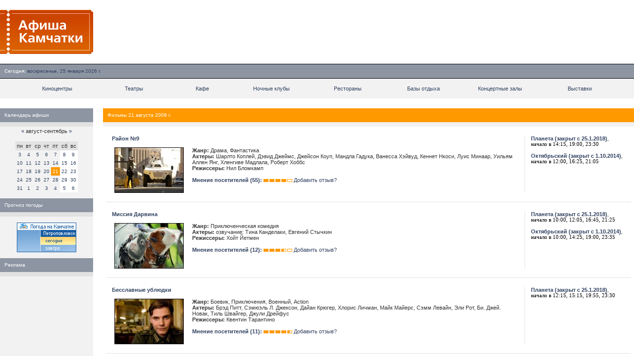

--- FILE ---
content_type: text/html; charset=UTF-8
request_url: https://www.afish-ka.ru/21-08-2009/
body_size: 6881
content:
<!--  --><!DOCTYPE HTML PUBLIC "-//W3C//DTD HTML 4.01 Transitional//EN" "http://www.w3.org/TR/html4/loose.dtd">
<HTML>
<HEAD><TITLE>Афиша Камчатки &mdash; расписания сеансов в киноцентрах, театрах г. Петропавловска-Камчатского</TITLE>
<meta http-equiv="Content-Type" content="text/html; charset=utf-8" />
<META name="DESCRIPTION" content="Афиши кинотеатров, театров, ночных клубов, выставок и гастролей на Камчатке. Каталог развлекательных заведений Камчатки с подробной информацией и фотографиями." />
<META name="KEYWORDS" content="афиша, афиши, камчатка, расписание, расписания, места, развлекательные заведения, где отдохнуть, кино, театры, фильмы, ночные клубы, выставочные залы, гастроли, кафе, рестораны, Петропавловск, Елизово" />
<BASE href="https://www.afish-ka.ru/" />
<meta name="verify-v1" content="XDiXEtX6L2FlPQDFu2BR867gRd5BzoZLnjleyHISF+w=" />
<meta name='yandex-verification' content='6cc8ee09c9e7c656' />
<meta property="og:image" content="https://www.afish-ka.ru/i/logo_rss.gif" />
<meta property="og:site_name" content="Афиша Камчатки" />
<meta property="og:title" content="Афиша Камчатки" />
<meta name="mrc__share_title" content="Афиша Камчатки" />
<meta name="mrc__share_description" content="Афиши кинотеатров, театров, ночных клубов, выставок и гастролей на Камчатке. Каталог развлекательных заведений Камчатки с подробной информацией и фотографиями." />
<link rel="stylesheet" href="/i/style.css" type="text/css" />
<link title="" type="application/rss+xml" rel="alternate" href="/rss/" />
<script type="text/javascript" src="/i/mootools.js"></script>
<script type="text/javascript" src="/i/mba/js/mba.js"></script>
<link rel="stylesheet" href="/i/mba/css/mba.css" type="text/css">
<link rel="apple-touch-icon" href="/i/logo_safari_60.png">
<link rel="apple-touch-icon" sizes="76x76" href="/i/logo_safari_76.png">
<link rel="apple-touch-icon" sizes="120x120" href="/i/logo_safari_120.png">
<link rel="apple-touch-icon" sizes="152x152" href="/i/logo_safari_152.png">
<script type="text/javascript" src="//vk.com/js/api/openapi.js?20"></script>
</HEAD>
<BODY leftMargin="0" topMargin="0" marginwidth="0" marginheight="0" rightmargin="0" bottommargin="0" bgcolor="#FFFFFF" width="100%">
<script type="text/javascript" src="//vk.com/js/api/openapi.js?49"></script>
<script type="text/javascript">
VK.init({apiId: 2121312, onlyWidgets: true});
</script>
<TABLE cellSpacing="0" cellPadding="0" width="100%" border="0">
<TR>
<TD style="padding: 20px 22px 20px 0px;">
<A href="/"><IMG width="188" height="89" src="/i/logo.gif" border="0" alt="Афиша Камчатки (afish-ka.ru)"></A>
</TD>
<!--<TD>&nbsp;</TD>
<TD align="right" width="468"><noindex><iframe id='a8c67980' name='a8c67980' src='//exchange.kamweb.ru/www/delivery/afr.php?zoneid=34&amp;cb=INSERT_RANDOM_NUMBER_HERE' frameborder='0' scrolling='no' width='468' height='60'><a href='//exchange.kamweb.ru/www/delivery/ck.php?n=aa099ea1&amp;cb=INSERT_RANDOM_NUMBER_HERE' target='_blank'><img src='//exchange.kamweb.ru/www/delivery/avw.php?zoneid=34&amp;cb=INSERT_RANDOM_NUMBER_HERE&amp;n=aa099ea1' border='0' alt='' /></a></iframe></noindex>&nbsp;</td>-->
<TD>&nbsp;</TD>
<TD align="right" width="468"><noindex><script async src="//pagead2.googlesyndication.com/pagead/js/adsbygoogle.js"></script>
<ins class="adsbygoogle"
style="display:inline-block;width:468px;height:60px"
data-ad-client="ca-pub-4845944631599741"
data-ad-slot="3342702434"></ins>
<script>
(adsbygoogle = window.adsbygoogle || []).push({});
</script></noindex>&nbsp;</td>
<!--<TD>&nbsp;</TD>
<TD align="right" width="468"><noindex><iframe id='a5cabf8e' name='a5cabf8e' src='//exchange.kamweb.ru/www/delivery/afr.php?zoneid=5&amp;cb=29845627' framespacing='0' frameborder='no' scrolling='no' width='468' height='60'><a href='//exchange.kamweb.ru/www/delivery/ck.php?n=a6bf0a44&amp;cb=29845627' target='_blank'><img src='//exchange.kamweb.ru/www/delivery/avw.php?zoneid=5&amp;cb=29845627&amp;n=a6bf0a44' border='0' alt=''></a></iframe></noindex>&nbsp;</TD>-->
</TR>
</TABLE>
<TABLE cellSpacing=0 cellPadding=0 width="100%" border=0>
<TR>
<TD width="100%" bgColor="#000000" colspan="2"><IMG height="1" width="1" src="/i/empty.gif" alt=""></TD>
</TR>
<TR bgColor="#8d95a2">
<TD height="28" align="left" class="w" width="100%" nowrap><img width="9" height="1" src="/i/empty.gif" alt="">Сегодня:&nbsp;<span class="b" title="Камчатское время 10:56">воскресенье, 25 января 2026 г.</span></TD>
<TD align="right" nowrap class="w"><!--<a href="/info/wap/">WAP-версия</a>:&nbsp;<span class="b">wap.afish-ka.ru</span><img width="9" height="1" src="/i/empty.gif" alt="">--></TD>
</TR>
<TR>
<TD width="100%" bgColor="#000000" colspan="2"><IMG height="1" width="1" src="/i/empty.gif" alt=""></TD>
</TR>
</TABLE>
<TABLE border="0" cellPadding="0" cellSpacing="0" width="100%">
<TR>
<TD align="center" bgColor="#f2f2f2">
<TABLE border="0" cellPadding="0" cellSpacing="0" width="95%">
<TR>
<TD width="1%" height="10"><IMG height="1" width="1" src="/i/empty.gif" alt=""></TD>
<TD width="1%" height="10"><IMG height="1" width="1" src="/i/empty.gif" alt=""></TD>
<TD width="1%" height="10"><IMG height="1" width="1" src="/i/empty.gif" alt=""></TD>
<TD width="1%" height="10"><IMG height="1" width="1" src="/i/empty.gif" alt=""></TD>
<TD width="1%" height="10"><IMG height="1" width="1" src="/i/empty.gif" alt=""></TD>
<TD width="1%" height="10"><IMG height="1" width="1" src="/i/empty.gif" alt=""></TD>
<TD width="1%" height="10"><IMG height="1" width="1" src="/i/empty.gif" alt=""></TD>
<TD width="1%" height="10"><IMG height="1" width="1" src="/i/empty.gif" alt=""></TD>
</TR>
<TR>
<TD class="n" height="20"><A href="/cinema/">Киноцентры</A></TD>
<TD class="n" height="20"><A href="/theater/">Театры</A></TD>
<TD class="n" height="20"><A href="/cafe/">Кафе</A></TD>
<TD class="n" height="20"><A href="/night_club/">Ночные клубы</A></TD>
<TD class="n" height="20"><A href="/restaurant/">Рестораны</A></TD>
<TD class="n" height="20"><A href="/rest_base/">Базы отдыха</A></TD>
<TD class="n" height="20"><A href="/concert_hall/">Концертные залы</A></TD>
<TD class="n" height="20"><A href="/exhibition/">Выставки</A></TD>
</TR>
<TR>
<TD class="n" height="10" colSpan="7"><IMG height="1" width="1" src="/i/empty.gif" alt=""></TD>
</TR>
</TABLE>
</TD>
</TR>
</TABLE>
<TABLE cellSpacing="0" cellPadding="0" width="100%" border="0">
<TR>
<TD vAlign="top" width="100%" colSpan="5"><IMG height="20" width="1" src="/i/empty.gif" alt=""></TD>
</TR>
<TR>
<TD vAlign="top" width="188" bgColor="#f2f2f2">
<TABLE cellSpacing="0" cellPadding="0" width="188" border="0">
<TR>
<TD>
<TABLE cellSpacing="0" cellPadding="0" width="100%" border="0">
<TR>
<TD class="w" bgColor="#8d95a2" width="100%" height="28"><IMG height="1" width="9" src="/i/empty.gif" alt="">Календарь афиши</TD>
</TR>
<TR>
<TD bgColor="#e2e2e2" height="9"><IMG height="1" width="9" src="/i/empty.gif" alt=""></TD>
</TR>
<TR>
<TD class="m" bgColor="#f2f2f2" align="center">
<TABLE cellpadding="3" cellspacing="0">
<TR>
<TD align="center" colspan="7"><a href="/17-07-2009/" title="На месяц назад">&laquo;</a> август-сентябрь <a href="/25-09-2009/" title="На месяц вперед">&raquo;</a><br>&nbsp;</TD>
</TR>
<TR bgcolor="E2E2E2">
<TD>пн</TD>
<TD>вт</TD>
<TD>ср</TD>
<TD>чт</TD>
<TD>пт</TD>
<TD>сб</TD>
<TD>вс</TD>
</TR>
<TR>
<td class="c"><a href="https://www.afish-ka.ru/03-08-2009/">3</a></td>
<td class="c"><a href="https://www.afish-ka.ru/04-08-2009/">4</a></td>
<td class="c"><a href="https://www.afish-ka.ru/05-08-2009/">5</a></td>
<td class="c"><a href="https://www.afish-ka.ru/06-08-2009/">6</a></td>
<td class="c"><a href="https://www.afish-ka.ru/07-08-2009/">7</a></td>
<td class="c_weekend"><a href="https://www.afish-ka.ru/08-08-2009/">8</a></td>
<td class="c_weekend"><a href="https://www.afish-ka.ru/09-08-2009/">9</a></td>
<TR>
<td class="c"><a href="https://www.afish-ka.ru/10-08-2009/">10</a></td>
<td class="c"><a href="https://www.afish-ka.ru/11-08-2009/">11</a></td>
<td class="c"><a href="https://www.afish-ka.ru/12-08-2009/">12</a></td>
<td class="c"><a href="https://www.afish-ka.ru/13-08-2009/">13</a></td>
<td class="c"><a href="https://www.afish-ka.ru/14-08-2009/">14</a></td>
<td class="c_weekend"><a href="https://www.afish-ka.ru/15-08-2009/">15</a></td>
<td class="c_weekend"><a href="https://www.afish-ka.ru/16-08-2009/">16</a></td>
<TR>
<td class="c"><a href="https://www.afish-ka.ru/17-08-2009/">17</a></td>
<td class="c"><a href="https://www.afish-ka.ru/18-08-2009/">18</a></td>
<td class="c"><a href="https://www.afish-ka.ru/19-08-2009/">19</a></td>
<td class="c"><a href="https://www.afish-ka.ru/20-08-2009/">20</a></td>
<td class="c_select">21</td>
<td class="c_weekend"><a href="https://www.afish-ka.ru/22-08-2009/">22</a></td>
<td class="c_weekend"><a href="https://www.afish-ka.ru/23-08-2009/">23</a></td>
<TR>
<td class="c"><a href="https://www.afish-ka.ru/24-08-2009/">24</a></td>
<td class="c"><a href="https://www.afish-ka.ru/25-08-2009/">25</a></td>
<td class="c"><a href="https://www.afish-ka.ru/26-08-2009/">26</a></td>
<td class="c"><a href="https://www.afish-ka.ru/27-08-2009/">27</a></td>
<td class="c"><a href="https://www.afish-ka.ru/28-08-2009/">28</a></td>
<td class="c_weekend"><a href="https://www.afish-ka.ru/29-08-2009/">29</a></td>
<td class="c_weekend"><a href="https://www.afish-ka.ru/30-08-2009/">30</a></td>
<TR>
<td class="c"><a href="https://www.afish-ka.ru/31-08-2009/">31</a></td>
<td class="c"><a href="https://www.afish-ka.ru/01-09-2009/">1</a></td>
<td class="c"><a href="https://www.afish-ka.ru/02-09-2009/">2</a></td>
<td class="c"><a href="https://www.afish-ka.ru/03-09-2009/">3</a></td>
<td class="c"><a href="https://www.afish-ka.ru/04-09-2009/">4</a></td>
<td class="c_weekend"><a href="https://www.afish-ka.ru/05-09-2009/">5</a></td>
<td class="c_weekend"><a href="https://www.afish-ka.ru/06-09-2009/">6</a></td>
</TABLE>
</TD>
</TR>
</TABLE><br> 
<TABLE cellSpacing="0" cellPadding="0" width="100%" border="0">
<TR>
<TD class="w" bgColor="#8d95a2" width="100%" height="28"><IMG height="1" width="9" src="/i/empty.gif" alt="">Прогноз погоды</TD>
</TR>
<TR>
<TD bgColor="#e2e2e2"><IMG height="9" width="1" src="/i/empty.gif" alt=""></TD>
</TR>
<TR>
<TD class="m" bgColor="#f2f2f2"><table cellpadding="10" align="center"><tr><td>
<noindex><!-- KamWeather --><a href="/links.php?go=http://www.kamweather.ru/petropavlovsk" target="_blank"><img alt="Прогноз погоды в Петропавловске-Камчатском" src="//www.kamweather.ru/i/informer/120x60_1/1.png" width="120" height="60" border="0"></a><!--/ KamWeather --></noindex>
</td></tr></table>
</TD>
</TR>
</TABLE>
<!--<TABLE cellSpacing="0" cellPadding="0" width="100%" border="0">
<TR>
<TD class="w" bgColor="#8d95a2" width="100%" height="28"><IMG height="1" width="9" src="/i/empty.gif" alt="">Мы в соц. сетях</TD>
</TR>
<TR>
<TD bgColor="#e2e2e2" height="9"><IMG height="1" width="1" src="/i/empty.gif" alt=""></TD>
</TR>
<TR>
<TD class="m" bgColor="#f2f2f2"><table cellpadding="10" align="center"><tr><td>
<noindex><img src="/i/social-networks.png" width="139" height="25" alt="Наш блог и группы в социальных сетях" title="Наш блог и группы в социальных сетях" usemap="#social">
<map id="social" name="social">
<area coords="0,0,25,25" href="http://www.facebook.com/kam.afisha" alt="Facebook" target="_blank">
<area coords="28,0,53,25" href="http://twitter.com/afish_ka" alt="Twitter" target="_blank">
<area coords="56,0,81,25" href="http://vkontakte.ru/afish_ka" alt="Вконтакте" target="_blank">
<area coords="84,0,111,25" href="https://plus.google.com/b/118046486184788695132/118046486184788695132/posts" alt="Google+" target="_blank">
<area coords="114,0,139,25" href="http://blog.afish-ka.ru" alt="Официальный блог" target="_blank">
</map></noindex>
</td></tr></table>
</TD>
</TR>
</TABLE> --> 

<TABLE cellSpacing="0" cellPadding="0" width="100%" border="0">
<TR>
<TD class="w" bgColor="#8d95a2" width="100%" height="28"><IMG height="1" width="9" src="/i/empty.gif" alt="">Реклама</TD>
</TR>
<TR>
<TD bgColor="#e2e2e2" height="9"><IMG height="1" width="1" src="/i/empty.gif" alt=""></TD>
</TR>
<TR>
<TD class="m" bgColor="#f2f2f2" width="100%">
<noindex><p align="center"><iframe id='a2bb986f' name='a2bb986f' src='//exchange.kamweb.ru/www/delivery/afr.php?zoneid=6&amp;cb=238476235' framespacing='0' frameborder='no' scrolling='no' width='120' height='240'><a href='/links.php?go=http://exchange.kamweb.ru/www/delivery/ck.php?n=aeb6bbe5&amp;cb=238476235' target='_blank'><img src='//exchange.kamweb.ru/www/delivery/avw.php?zoneid=6&amp;cb=238476235&amp;n=aeb6bbe5' border='0' alt=''></a></iframe></p></noindex>
</TD>
</TR>
</TABLE>
</td></tr></table>
<!-- <noindex><TABLE cellSpacing="0" cellPadding="0" width="100%" border="0">
<TR>
<TD class="w" bgColor="#8d95a2" width="100%" height="28"><IMG height="1" width="9" src="/i/empty.gif" alt="">Мы на Яндексе</TD>
</TR>
<TR>
<TD bgColor="#e2e2e2" height="9"><IMG height="1" width="1" src="/i/empty.gif" alt=""></TD>
</TR>
<TR>
<TD class="m" bgColor="#ffffff"><table cellpadding="10"><tr><td>-->
<!--<a href="http://www.yandex.ru?add=22035&from=promocode" target="_blank"> <img style="float: left; padding: 0 10px 10px 0;" src="http://wimg.yandex.net/22/03/t-22035.png" alt="" border="0" /> </a> <p>Фильмы сегодня в кинотеатрах Петропавловска-Камчатского</p> <a style="display: block; margin-top: 0.5em;" href="http://www.yandex.ru?add=22035&from=promocode"> <img src="http://img.yandex.net/i/service/wdgt/yand-add-b.png" border="0" alt="добавить на Яндекс" /> </a>-->
<!--<div style="overflow: hidden;"><a href="http://www.yandex.ru?add=22035&amp;from=promocode" target="_blank"><img style="float: left; padding: 0 10px 10px 0;" src="http://wimg.yandex.net/22/03/t-22035.png" alt="" border="0"/></a><div style="margin:7px 0 0 160px;"><h3 style="margin-top: 0px;"><a href="http://www.yandex.ru?add=22035&amp;from=promocode" target="_blank" style="color:#000;">Сегодня в кинотеатрах</a></h3><p>Фильмы сегодня в кинотеатрах Петропавловска-Камчатского</p><a style="display: block; margin-top: 0.5em;border:none;" target="_blank" href="http://www.yandex.ru?add=22035&amp;from=promocode"><img border="0" src="http://img.yandex.net/i/service/wdgt/b-wdgt-add-button_lang_ru.png" alt="добавить на Яндекс"/></a></div></div>-->
<!--</td></tr></table>
</TD>
</TR>
</TABLE></noindex>-->
<!--<TABLE cellSpacing="0" cellPadding="0" width="100%" border="0">
<TR>
<TD class="w" bgColor="#8d95a2" width="100%" height="28"><IMG height="1" width="9" src="/i/empty.gif" alt="">SMS-афиша</TD>
</TR>
<TR>
<TD bgColor="#e2e2e2" height="9"><IMG height="1" width="1" src="/i/empty.gif" alt=""></TD>
</TR>
<TR>
<TD class="m" bgColor="#f2f2f2"><table cellpadding="10"><tr><td>
<p>Чтобы узнать с мобильного телефона расписание в заведениях города, отправьте текст <b>af</b> на номер <b>9922</b>. <a href="info/sms/">Подробнее об услуге.</a></p>
</td></tr></table>
</TD>
</TR>
</TABLE>-->
</TD>
<TD vAlign="top" width="0"><IMG height="1" width="20" border="0" src="/i/empty.gif" alt=""></TD>
<TD vAlign="top" width="100%">
<index>
<TABLE cellSpacing="0" cellPadding="0" width="100%" border="0">
<TR>
<TD width="100%" height="28" class="w" bgColor="#ff9900"><IMG height="1" width="9" src="/i/empty.gif" alt="">Фильмы 21 августа 2009 г.</TD>
</TR>
<TR>
<TD bgColor="#f2f2f2" height="9"><IMG height="1" width="1" src="/i/empty.gif" alt=""></TD>
</TR>
</TABLE>
<TABLE cellSpacing=6 cellPadding=0 width="100%" border=0>
<TR>
<TD>
<TABLE cellSpacing="12" cellPadding="0" width="100%" border="0">
<TR>
<TD colspan="2"><b><a href="/cinema/films/742/">Район №9</a></b></TD>
<TD width="1" height="100%" bgColor="#e2e2e2" rowspan="2"><IMG height="1" width="1" src="/i/empty.gif" alt=""></TD>
<TD vAlign="top" width="190" rowspan="2"> <a href="/city/1/" title="Подробная инфомация, фотографии, расписание на ближайшие 3 дня"><b>Планета (закрыт с 25.1.2018)</b></a>,<br><span class="sh">начало в 14:15, 19:00, 23:30</span><br><br> <a href="/city/3/" title="Подробная инфомация, фотографии, расписание на ближайшие 3 дня"><b>Октябрьский (закрыт с 1.10.2014)</b></a>,<br><span class="sh">начало в 12:00, 16:25, 21:05</span><br><br></TD>
</TR>
<TR>
<TD vAlign="top" width="150"><a href="/cinema/films/742/"><IMG hspace="5" src="/images/s/actions/742_1.jpg" width="140" border="0" alt="Район №9"></a></TD>
<TD vAlign="top">
<strong>Жанр:</strong> Драма, Фантастика<br />
<strong>Актеры:</strong> Шарлто Коплей, Дэвид Джеймс, Джейсон Коуп, Мандла Гадука, Ванесса Хэйвуд, Кеннет Нкоси, Луис Минаар, Уильям Аллен Янг, Хленгиве Мадлала, Роберт Хоббс<br />
<strong>Режиссеры:</strong> Нил Бломкамп<br />
<br /><a title="Посмотреть отзывы" href="/cinema/films/742/opinions/"><strong>Мнение посетителей (55):</strong></a> <img src="i/rating/7.gif" width="58" height="6"alt="рейтинг"> <a href="/cinema/films/742/opinions/add/" title="Добавить отзыв и проголосовать: &laquo;Район №9&raquo;">Добавить&nbsp;отзыв?</a>
</TD>
</TR>
</TABLE>
</TD>
</TR>
<TR>
<TD width="100%" bgColor="#e2e2e2"><IMG height="1" width="1" src="/i/empty.gif" alt=""></TD>
</TR>
<TR>
<TD>
<TABLE cellSpacing="12" cellPadding="0" width="100%" border="0">
<TR>
<TD colspan="2"><b><a href="/cinema/films/746/">Миссия Дарвина</a></b></TD>
<TD width="1" height="100%" bgColor="#e2e2e2" rowspan="2"><IMG height="1" width="1" src="/i/empty.gif" alt=""></TD>
<TD vAlign="top" width="190" rowspan="2"> <a href="/city/1/" title="Подробная инфомация, фотографии, расписание на ближайшие 3 дня"><b>Планета (закрыт с 25.1.2018)</b></a>,<br><span class="sh">начало в 10:00, 12:05, 16:45, 21:25</span><br><br> <a href="/city/3/" title="Подробная инфомация, фотографии, расписание на ближайшие 3 дня"><b>Октябрьский (закрыт с 1.10.2014)</b></a>,<br><span class="sh">начало в 10:00, 14:25, 19:00, 23:35</span><br><br></TD>
</TR>
<TR>
<TD vAlign="top" width="150"><a href="/cinema/films/746/"><IMG hspace="5" src="/images/s/actions/746_1.jpg" width="140" border="0" alt="Миссия Дарвина"></a></TD>
<TD vAlign="top">
<strong>Жанр:</strong> Приключенческая комедия<br />
<strong>Актеры:</strong> озвучание: Тина Канделаки, Евгений Стычкин<br />
<strong>Режиссеры:</strong> Хойт Йетмен<br />
<br /><a title="Посмотреть отзывы" href="/cinema/films/746/opinions/"><strong>Мнение посетителей (12):</strong></a> <img src="i/rating/6.gif" width="58" height="6"alt="рейтинг"> <a href="/cinema/films/746/opinions/add/" title="Добавить отзыв и проголосовать: &laquo;Миссия Дарвина&raquo;">Добавить&nbsp;отзыв?</a>
</TD>
</TR>
</TABLE>
</TD>
</TR>
<TR>
<TD width="100%" bgColor="#e2e2e2"><IMG height="1" width="1" src="/i/empty.gif" alt=""></TD>
</TR>
<TR>
<TD>
<TABLE cellSpacing="12" cellPadding="0" width="100%" border="0">
<TR>
<TD colspan="2"><b><a href="/cinema/films/745/">Бесславные ублюдки</a></b></TD>
<TD width="1" height="100%" bgColor="#e2e2e2" rowspan="2"><IMG height="1" width="1" src="/i/empty.gif" alt=""></TD>
<TD vAlign="top" width="190" rowspan="2"> <a href="/city/1/" title="Подробная инфомация, фотографии, расписание на ближайшие 3 дня"><b>Планета (закрыт с 25.1.2018)</b></a>,<br><span class="sh">начало в 12:15, 15:15, 19:55, 23:30</span><br><br></TD>
</TR>
<TR>
<TD vAlign="top" width="150"><a href="/cinema/films/745/"><IMG hspace="5" src="/images/s/actions/745_1.jpg" width="140" border="0" alt="Бесславные ублюдки"></a></TD>
<TD vAlign="top">
<strong>Жанр:</strong> Боевик, Приключения, Военный, Action<br />
<strong>Актеры:</strong> Брэд Питт, Сэмюэль Л. Джексон, Дайан Крюгер, Хлорис Личман, Майк Майерс, Сэмм Левайн, Эли Рот, Би. Джей. Новак, Тиль Швайгер, Джули Дрейфус<br />
<strong>Режиссеры:</strong> Квентин Тарантино<br />
<br /><a title="Посмотреть отзывы" href="/cinema/films/745/opinions/"><strong>Мнение посетителей (11):</strong></a> <img src="i/rating/8.gif" width="58" height="6"alt="рейтинг"> <a href="/cinema/films/745/opinions/add/" title="Добавить отзыв и проголосовать: &laquo;Бесславные ублюдки&raquo;">Добавить&nbsp;отзыв?</a>
</TD>
</TR>
</TABLE>
</TD>
</TR>
<TR>
<TD width="100%" bgColor="#e2e2e2"><IMG height="1" width="1" src="/i/empty.gif" alt=""></TD>
</TR>
<TR>
<TD>
<TABLE cellSpacing="12" cellPadding="0" width="100%" border="0">
<TR>
<TD colspan="2"><b><a href="/cinema/films/740/">Бросок кобры</a></b></TD>
<TD width="1" height="100%" bgColor="#e2e2e2" rowspan="2"><IMG height="1" width="1" src="/i/empty.gif" alt=""></TD>
<TD vAlign="top" width="190" rowspan="2"> <a href="/city/1/" title="Подробная инфомация, фотографии, расписание на ближайшие 3 дня"><b>Планета (закрыт с 25.1.2018)</b></a>,<br><span class="sh">начало в 10:00</span><br><br></TD>
</TR>
<TR>
<TD vAlign="top" width="150"><a href="/cinema/films/740/"><IMG hspace="5" src="/images/s/actions/740_1.jpg" width="140" border="0" alt="Бросок кобры"></a></TD>
<TD vAlign="top">
<strong>Жанр:</strong> Боевик, Action, Приключения, Триллер<br />
<strong>Актеры:</strong> Ченнинг Татум, Джонатан Прайс, Деннис Куэйд, Арнольд Вослу, Сиенна Миллер, Кристофер Экклстон, Джозеф Гордон-Левитт, Рэй Парк, Марлон Уэйнс, Адевале Акиннуойе-Агбайе<br />
<strong>Режиссеры:</strong> Стивен Соммерс<br />
<br /><a title="Посмотреть отзывы" href="/cinema/films/740/opinions/"><strong>Мнение посетителей (18):</strong></a> <img src="i/rating/5.gif" width="58" height="6"alt="рейтинг"> <a href="/cinema/films/740/opinions/add/" title="Добавить отзыв и проголосовать: &laquo;Бросок кобры&raquo;">Добавить&nbsp;отзыв?</a>
</TD>
</TR>
</TABLE>
</TD>
</TR>
<TR>
<TD width="100%" bgColor="#e2e2e2"><IMG height="1" width="1" src="/i/empty.gif" alt=""></TD>
</TR>
<TR>
<TD>
<TABLE cellSpacing="12" cellPadding="0" width="100%" border="0">
<TR>
<TD colspan="2"><b><a href="/cinema/films/744/">Лопухи</a></b></TD>
<TD width="1" height="100%" bgColor="#e2e2e2" rowspan="2"><IMG height="1" width="1" src="/i/empty.gif" alt=""></TD>
<TD vAlign="top" width="190" rowspan="2"> <a href="/city/1/" title="Подробная инфомация, фотографии, расписание на ближайшие 3 дня"><b>Планета (закрыт с 25.1.2018)</b></a>,<br><span class="sh">начало в 18:15</span><br><br></TD>
</TR>
<TR>
<TD vAlign="top" width="150"><a href="/cinema/films/744/"><IMG hspace="5" src="/images/s/actions/744_1.jpg" width="140" border="0" alt="Лопухи"></a></TD>
<TD vAlign="top">
<strong>Жанр:</strong> Комедия<br />
<strong>Актеры:</strong> Евгений Никишин, Сергей Писаренко, Эндрю Нджогу, Николай Наумов, Надя Ручка, Александр Баширов, Дмитрий Нагиев, Михаил Горевой<br />
<strong>Режиссеры:</strong> Сарик Андреасян<br />
<br /><a title="Посмотреть отзывы" href="/cinema/films/744/opinions/"><strong>Мнение посетителей (2):</strong></a> <img src="i/rating/1.gif" width="58" height="6"alt="рейтинг"> <a href="/cinema/films/744/opinions/add/" title="Добавить отзыв и проголосовать: &laquo;Лопухи&raquo;">Добавить&nbsp;отзыв?</a>
</TD>
</TR>
</TABLE>
</TD>
</TR>
<TR>
<TD width="100%" bgColor="#e2e2e2"><IMG height="1" width="1" src="/i/empty.gif" alt=""></TD>
</TR>
</TABLE>
</index>
</TD>
</TR>
</TABLE>
<TABLE cellSpacing="0" cellPadding="0" width="100%" border="0">
<TR>
<TD colspan="6"><IMG height="20" width="1" src="/i/empty.gif" alt=""></TD>
</TR> 
<TR>
<TD bgColor="#000000" colSpan="6"><IMG height="1" width="1" src="/i/empty.gif" alt=""></TD>
</TR>
<TR bgColor="#ffcc00" height="28" align="center">
<TD width="220"><img width="9" height="1" src="/i/empty.gif" alt=""><A href="/info/firms/">Добавить информацию</A></TD>
<TD><noindex><A href="/links.php?go=http://www.rudomilov.ru/feedback/" target="_blank">Ошибка на сайте?</A></noindex></TD>
<TD><div style="position:absolute;left:-8914px;width:1000px;">При поддержке <a href="https://www.casino-vostok.ru/">онлайн казино Восток официальный сайт с выводом денег</a>  в СНГ</div><A href="/info/adv/">Реклама на сайте</A></TD>
<TD><A href="/info/about/">О проекте</A></TD>
<TD><A href="/services/sitemap/">и даже индекс-ботов<!-- (<a href="./services/sitemap/1.html">1</a>, <a href="./services/sitemap/2.html">2</a>, <a href="./services/sitemap/3.html">3</a>, <a href="./services/sitemap/4.html">4</a>, <a href="./services/sitemap/5.html">5</a>, <a href="./services/sitemap/6.html">6</a>, <a href="./services/sitemap/7.html">7</a>, <a href="./services/sitemap/8.html">8</a>, <a href="./services/sitemap/9.html">9</a>, <a href="./services/sitemap/10.html">10</a>, <a href="./services/sitemap/11.html">11</a>, <a href="./services/sitemap/12.html">12</a>)-->.</A></TD>
</TR>
<TR>
<TD bgColor="#000000" colSpan="6"><IMG height="1" width="1" src="/i/empty.gif" alt=""></TD>
</TR>
<TR>
<TD colSpan="6"><IMG height="10" width="1" src="/i/empty.gif" alt=""></TD>
</TR>
</TABLE>
<script async="async" src="https://w.uptolike.com/widgets/v1/zp.js?pid=1710583" type="text/javascript"></script>
<noindex>
<TABLE cellSpacing="0" cellPadding="9" width="100%" border="0"> 
<TR bgColor="#8d95a2">
<TD class="w" width="200">Команда проекта</TD>
<TD class="w" colspan="2">Информация</TD>
</TR>
<TR bgColor="#f2f2f2">
<TD class="m1">Руководитель проекта: <a href="/links.php?go=http://www.rudomilov.ru/" target="blank">Илья Рудомилов</a><!--<br>Координатор: <a href="http://vkontakte.ru/id4233885" target="_blank">Виктор Налейкин</a>--><br />Логотип: <a href="/links.php?go=http://www.abdesign.ru/" target="_blank">Артем Безотечество</a></TD>
<TD class="m1">2003&#8212;2017 &copy; <a href="/links.php?go=http://www.grafix.ru" target="blank">Grafix Design</a><br>Сайт работает на <a href="/links.php?go=http://www.rudomilov.ru/termit/" target="blank">CMS Termit 1.9</a><br>Использование материалов возможно только при указании источника и ссылки на него.</TD>
<TD align="right">
<table cellspacing="5">
<tr>
<td><!--begin of Rambler's Top100 code -->
<img src="//counter.rambler.ru/top100.cnt?852360" alt="" width="1" height="1" border="0">
<!--end of Top100 code--><!--LiveInternet counter--><script type="text/javascript"><!--
new Image().src = "//counter.yadro.ru/hit?r"+
escape(document.referrer)+((typeof(screen)=="undefined")?"":
";s"+screen.width+"*"+screen.height+"*"+(screen.colorDepth?
screen.colorDepth:screen.pixelDepth))+";u"+escape(document.URL)+
";"+Math.random();//--></script><!--/LiveInternet--></td>
<!--<td><a href="/links.php?go=http://www.kamforum.ru" title="Камчатский форум" target="blank"><img width="88" height="31" border="0" alt="Камчатский форум" src="//www.kamforum.ru/images/kamforum_88x31.gif"></a></td>-->
<td><a href="/links.php?go=http://www.kamweb.ru" title="Kamweb. Каталог Камчатских сайтов" target="_blank"><img border="0" height="31" width="88" src="//www.kamweb.ru/i/kamweb_button.gif" alt="Kamweb. Каталог Камчатских сайтов"></a></td>
<!--<td><a href="/links.php?go=http://photo.kamforum.ru" target="blank"><img width="88" height="31" alt="Камчатское фото" src="//photo.kamforum.ru/images/88x31_1.gif"></a></td>-->
<!--<td><A href="/links.php?go=http://kamtravel.abdesign.ru"><IMG src="http://kamtravel.abdesign.ru/buttons/tb1.gif" height=31 width=88 border=0 alt="Путешествия по Камчатке. Рассказы о путешествиях, коллекции фотографий, информация о камчатских турфирмах и гостиницах г. Петропавловска-Камчатского. Подборка тематических ссылок."></A></td>-->
</tr>
</table>
</TD>
</TR>
</TABLE>
</noindex>
</body>
</html>

--- FILE ---
content_type: application/javascript;charset=utf-8
request_url: https://w.uptolike.com/widgets/v1/version.js?cb=cb__utl_cb_share_1769295374440468
body_size: 397
content:
cb__utl_cb_share_1769295374440468('1ea92d09c43527572b24fe052f11127b');